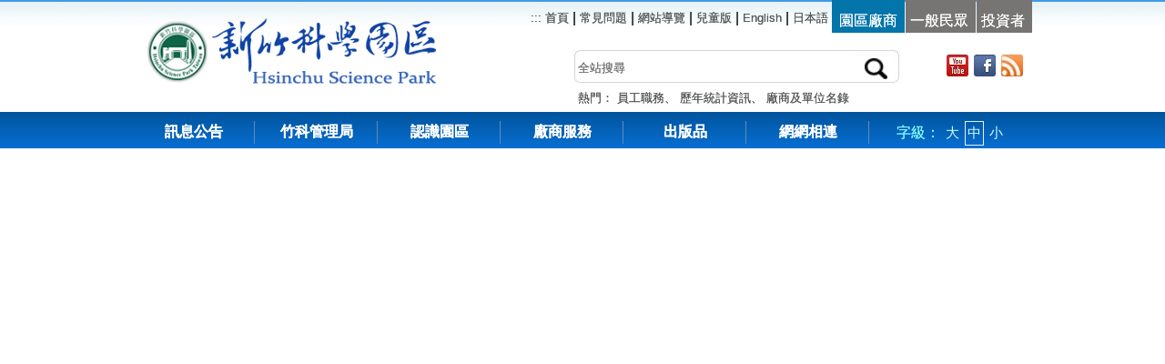

--- FILE ---
content_type: text/html; charset=utf-8
request_url: https://www.sipa.gov.tw/home.jsp?serno=201003030003&mserno=201003030003&menudata=ChineseMenu&contlink=content/other_20.jsp
body_size: 6290
content:










<!DOCTYPE html>
<html lang="zh-Hant">
<head>
<meta http-equiv="Content-Type" content="text/html; charset=utf-8">
<meta http-equiv="x-ua-compatible" content="IE=edge">
<meta name="viewport" content="width=device-width, initial-scale=1" />

<meta property="og:type" content="website" />
<meta itemprop="image"
	content="https://www.sipa.gov.tw/img/logo.jpg" />
<meta name="DC.Title" content="國家科學及技術委員會新竹科學園區管理局" />
<meta name="DC.Type" content="HTML" />
<meta name="DC.Format" content="text/html" />
<meta name="DC.Language" content="中文" />
<meta name="DC.Publisher" content="null" />
<meta name="DC.Identifier" content="339010000G" />
<meta name="DC.Relation" content="無" />
<meta name="Category.Cookie" content="null" />
<meta name="Category.Theme" content="null" />
<meta name="Category.Service" content="null" />
<meta name="Keywords" content="國家科學及技術委員會新竹科學園區管理局" />

<title>
	新竹科學園區-國家科學及技術委員會新竹科學園區管理局</title>

<link rel="stylesheet" type="text/css" media="screen,print"
	href="css/css_m.css" title="MediumText" />
<link rel="stylesheet" type="text/css" media="screen,print"
	href="css/css_s.css" title="SmallText" />
<link rel="stylesheet" type="text/css" media="screen,print"
	href="css/css_l.css" title="LargeText" />
<link href="css/page_sr.css" rel="stylesheet" type="text/css" />
<link href="css/style_srp.css" rel="stylesheet">


<script src="js/jquery-3.7.1.min.js"></script>
<script src="js/founction.js"></script>
</head>

<body>
<noscript>若您的瀏覽器無法支援script，並不會影響到網頁的閱讀</noscript>
	<a href="#content_con" id="gotocenter" title="跳到主要內容"  tabindex="1" class="sr-only sr-only-focusable" data-ajax="false" >跳到主要內容</a>
	
	




 <header id="top"> 
 <div class="container">
<h1 class="header_logo" ><a href="https://eip.nstc.gov.tw/default.aspx" target="_blank" title="新竹科學園區管理局logo_另開新視窗"  data-ajax="false" tabindex="2"><img src="images/logo1.png" alt="" class="logoimg1"></a>
<a href="index.jsp" title="國家科學及技術委員會新竹科學園區管理局" data-ajax="false" tabindex="3"><img src="images/logotype.png" alt="" class="logoimg2"></a><i style="display: none;">新竹科學園區管理局</i></h1>
 <div id="header_info">
<nav class="header-info03">
	<ul class="header-info-left">
	<li class="header-info-left01" id="U"><a href="#U" title="右上方功能區塊" accesskey="U" tabindex="4" data-ajax="false"><span>:::</span></a><a href="index.jsp"  data-ajax="false"  tabindex="5"> 首頁</a> | </li>
		<li class="header-info-left01"><a data-ajax="false" href="https://saturn.sipa.gov.tw/eCompanyPortal/program/search_faq.jsp" target="_blank" tabindex="6" title="常見問題(另開新視窗)">常見問題</a> | </li>
		<li class="header-info-left01"><a data-ajax="false" href="home.jsp?serno=201605110001&mserno=201605110001&menudata=ChineseMenu&contlink=pubprogram/sitemap.jsp"  tabindex="7">網站導覽</a> | </li>
		<li class="header-info-left01"><a data-ajax="false" href="https://web.sipa.gov.tw/SPACHWeb/index.jsp"  tabindex="8">兒童版</a> | </li>
		<li class="header-info-left01"><a data-ajax="false" href="https://web.sipa.gov.tw/english/"  tabindex="9">English</a> | </li>
		<li class="header-info-left01"><a data-ajax="false" href="https://web.sipa.gov.tw/jpWeb/index.do"  tabindex="10">日本語</a></li>
		<li class="header-info-rig-yes"><a data-ajax="false" href="index.jsp?cv=C"  tabindex="11">園區廠商</a></li><li data-ajax="false" class="header-info-rig-no"><a data-ajax="false" href="index.jsp?cv=P"  tabindex="12">一般民眾</a></li><li class="header-info-rig-no"><a data-ajax="false" href="index.jsp?cv=I"  tabindex="13">投資者</a></li>
		</ul>
</nav>
<div class="clear"></div>
<!--搜尋-->
<div id="header_info2">
 <div class="search_con" >
	<form name="form1" method="post" action="https://search.sipa.gov.tw/sipa/Index">
	<div class="search_frame">
		<label for="query" style="color:#fff;opacity:0;">搜尋:</label>
		<input name="search" type="text" class="c_search form-control"  placeholder="全站搜尋"  id="query" accesskey="S" tabindex="14" data-role="none" >
		<input name="keyword" type="hidden">
		<input name="orderBy" type="hidden" value="1" />
       <input name="orderType" type="hidden" value="1" />
 <input type="image" class="c_button"  data-role="none" id="searchbtn"  title="送出全文檢索關鍵字查詢"  alt="送出查詢"  tabindex="15" onclick="searchEncode(form1.search.value);" onkeypress="searchEncode(form1.search.value);" src="images/icon_search.png" >
</div>
</form>
<script>
                            $("#searchbtn").click(function () {
                                var myval = $("#query").val();
                                var chk = true;
                                if (myval == $("#queryh").attr('placeholder') || myval.trim() == '') {
                                    chk = false;
                                    alert("請輸入搜尋關鍵字，謝謝");
                                    $("#query").val('');
                                    $("#query").focus;
                                }
                                return chk;
                            });
                        </script>
                     
<div class="clear"></div>
<p>
熱門：
	<a href="#" onclick="searchEncode('員工職務');"  data-ajax="false" tabindex="19">員工職務</a>、
	<a href="#" onclick="searchEncode('歷年統計資訊');" data-ajax="false" tabindex="20">歷年統計資訊</a>、
	<a href="#" onclick="searchEncode('廠商及單位名錄');" data-ajax="false" tabindex="21">廠商及單位名錄</a>
	<!-- <span><a href="home.jsp?serno=201003180001&mserno=201003180001&menudata=ChineseMenu&contlink=ap/meta.jsp" class="b" data-ajax="false" tabindex="22">分類檢索</a></span> -->
</p>
</div>
<!--web2.0-->
<div class="web_link">
<ul><li><a data-ajax="false" href="https://www.youtube.com/user/sipa10310" title="YouTube(另開新視窗)" tabindex="16" target="_blank"><img src="images/icon1_youtube.jpg" width="24" height="25"  alt="連結YouTube"></a>
</li>
  <li><a data-ajax="false" href="https://www.facebook.com/hsipa/" target="_blank" title="Facebook(另開新視窗)" tabindex="17"><img src="images/icon1_fb.jpg" width="24" height="25" alt="Facebook(另開新視窗)"></a></li>
  <li><a data-ajax="false" href="home.jsp?serno=201001210010&mserno=201001210010&menudata=ChineseMenu&contlink=content/information_9.jsp"  title="Rss訂閱" tabindex="18"><img src="images/icon1_rss.jpg" width="24" height="25" alt="Rss訂閱"></a></li>
</ul>
</div>
 <div class="clear"></div>
</div></div>
</div>
 <!-- hmobile 右側選單 -->
      <div class="header_info_m" >
		<button class="mobile-menu-trigger" onclick="toggleMobileMenu()" style="border:solid 1px #000; padding:5px;">
		                  Language
		               </button>
		       <!-- <a class="ui-btn-right ui-btn ui-corner-all" href="#right-menu" style="border:solid 1px #000; padding:5px;">Language</a> -->
		     </div>

 <!-- menu選單 -->
<div id="stuck_container" class="stuck_container">
<div class="container">
<nav class="nav">
 

  <!--導航開始-->
    <ul data-type="navbar" class="sf-menu sy1_ul">
    <li class="sy1_li"><a class="sy1_tit"  data-ajax="false"  href="home.jsp?mserno=201001210001&serno=201001210002&menudata=ChineseMenu&contlink=ap/information_1.jsp" tabindex="23">訊息公告</a></li>
    <li class="sy1_li"><a class="sy1_tit"  data-ajax="false"  href="home.jsp?mserno=201001210023&serno=201001210023&menudata=ChineseMenu&contlink=include/menu02.jsp" tabindex="24">竹科管理局</a>
     <ul class="sy2_ul data_con3">
    <li><dl>
    <dt><div><ul>
    

			<li><span><a href="home.jsp?serno=201001210024&mserno=201001210023&menudata=ChineseMenu&contlink=content/about_1.jsp" data-ajax="false" class="menu2" target="_self"  tabindex="25">管理局簡介</a></span></li>

			<li><span><a href="home.jsp?serno=201001210025&mserno=201001210023&menudata=ChineseMenu&contlink=content/about_2.jsp" data-ajax="false" class="menu2" target="_self"  tabindex="25">認識局長</a></span></li>

			<li><span><a href="https://w3.sipa.gov.tw/DMS/web/index_show_dmspg.jsp" data-ajax="false" class="menu2" target="_blank"  tabindex="25">局長信箱</a></span></li>

			<li><span><a href="home.jsp?serno=201001210027&mserno=201001210023&menudata=ChineseMenu&contlink=content/about_4.jsp" data-ajax="false" class="menu2" target="_self"  tabindex="25">組織架構</a></span></li>

			<li><span><a href="home.jsp?serno=201001210028&mserno=201001210023&menudata=ChineseMenu&contlink=include/menu03.jsp" data-ajax="false" class="menu2" target="_self"  tabindex="25">業務職掌及分機</a></span></li>

			<li><span><a href="home.jsp?serno=201002050036&mserno=201001210023&menudata=ChineseMenu&contlink=content/about_340.jsp" data-ajax="false" class="menu2" target="_self"  tabindex="25">施政策略目標</a></span></li>

			<li><span><a href="home.jsp?serno=201001210029&mserno=201001210023&menudata=ChineseMenu&contlink=ap/plan.jsp" data-ajax="false" class="menu2" target="_self"  tabindex="25">施政計畫</a></span></li>

			<li><span><a href="home.jsp?serno=201001210030&mserno=201001210023&menudata=ChineseMenu&contlink=ap/result.jsp" data-ajax="false" class="menu2" target="_self"  tabindex="25">施政成果</a></span></li>

			<li><span><a href="https://www.sipa.gov.tw/uploaddowndoc?flag=doc&file=/pubdata/form/202401041438000.pdf" data-ajax="false" class="menu2" target="_blank"  tabindex="25">服務手冊</a></span></li>

			<li><span><a href="home.jsp?serno=201001210034&mserno=201001210023&menudata=ChineseMenu&contlink=include/menu03.jsp" data-ajax="false" class="menu2" target="_self"  tabindex="25">災害防救作業</a></span></li>

			<li><span><a href="https://pavo.sipa.gov.tw/sipaHP/Satisfaction/index.html" data-ajax="false" class="menu2" target="_blank"  tabindex="25">園區滿意度調查</a></span></li>

			<li><span><a href="home.jsp?serno=201001210033&mserno=201001210023&menudata=ChineseMenu&contlink=content/about_11.jsp" data-ajax="false" class="menu2" target="_self"  tabindex="25">樓層資訊</a></span></li>

			<li><span><a href="home.jsp?serno=201001210109&mserno=201001210023&menudata=ChineseMenu&contlink=ap/wq.jsp" data-ajax="false" class="menu2" target="_self"  tabindex="25">問卷調查</a></span></li>

			<li><span><a href="home.jsp?serno=201001210036&mserno=201001210023&menudata=ChineseMenu&contlink=content/about_15.jsp" data-ajax="false" class="menu2" target="_self"  tabindex="25">參訪諮詢</a></span></li>

			<li><span><a href="home.jsp?serno=201711010001&mserno=201001210023&menudata=ChineseMenu&contlink=content/20171101143913.jsp" data-ajax="false" class="menu2" target="_self"  tabindex="25">行政透明專區</a></span></li>

			<li><span><a href="https://www.sipa.gov.tw/ethics/" data-ajax="false" class="menu2" target="_blank"  tabindex="25">政風園地</a></span></li>

			<li><span><a href="https://web.sipa.gov.tw/police/" data-ajax="false" class="menu2" target="_blank"  tabindex="25">保警中隊</a></span></li>

			<li><span><a href="https://www.nehs.hc.edu.tw/" data-ajax="false" class="menu2" target="_blank"  tabindex="25">國立新竹科學園區實驗高級中等學校</a></span></li>

			<li><span><a href="https://web.sipa.gov.tw/file/" data-ajax="false" class="menu2" target="_blank"  tabindex="25">檔案應用專區</a></span></li>

			<li><span><a href="https://data.gov.tw/datasets/search?p=1&size=10&s=_score_desc&rat=36089" data-ajax="false" class="menu2" target="_blank"  tabindex="25">政府資料開放集</a></span></li>


</ul></div> <!-- <div class="clearit"></div> -->
</dt><dd></dd></dl></li></ul>
    </li> 
    <li class="sy1_li"><a class="sy1_tit"  data-ajax="false" href="home.jsp?mserno=201001210037&serno=201001210037&menudata=ChineseMenu&contlink=include/menu02.jsp" tabindex="26">認識園區</a>
      <ul class="sy2_ul data_con3">
    <li><dl>
    <dt><div><ul>

			<li><span><a href="home.jsp?serno=201001210038&mserno=201001210037&menudata=ChineseMenu&contlink=content/introduction_1.jsp"  data-ajax="false" class="menu2" target="_self"  tabindex="27">竹科介紹</a></span></li>

			<li><span><a href="home.jsp?serno=201001210039&mserno=201001210037&menudata=ChineseMenu&contlink=include/menu03.jsp"  data-ajax="false" class="menu2" target="_self"  tabindex="27">新竹科學園區</a></span></li>

			<li><span><a href="home.jsp?serno=201001210040&mserno=201001210037&menudata=ChineseMenu&contlink=include/menu03.jsp"  data-ajax="false" class="menu2" target="_self"  tabindex="27">竹南科學園區</a></span></li>

			<li><span><a href="home.jsp?serno=201001210041&mserno=201001210037&menudata=ChineseMenu&contlink=include/menu03.jsp"  data-ajax="false" class="menu2" target="_self"  tabindex="27">龍潭科學園區</a></span></li>

			<li><span><a href="home.jsp?serno=201001210042&mserno=201001210037&menudata=ChineseMenu&contlink=include/menu03.jsp"  data-ajax="false" class="menu2" target="_self"  tabindex="27">銅鑼科學園區</a></span></li>

			<li><span><a href="home.jsp?serno=201001210043&mserno=201001210037&menudata=ChineseMenu&contlink=include/menu03.jsp"  data-ajax="false" class="menu2" target="_self"  tabindex="27">宜蘭科學園區</a></span></li>

			<li><span><a href="home.jsp?serno=201601210001&mserno=201001210037&menudata=ChineseMenu&contlink=include/menu03.jsp"  data-ajax="false" class="menu2" target="_self"  tabindex="27">新竹生物醫學園區</a></span></li>

			<li><span><a href="home.jsp?serno=201001210018&mserno=201001210037&menudata=ChineseMenu&contlink=ap/manufacturers_1.jsp"  data-ajax="false" class="menu2" target="_self"  tabindex="27">廠商及單位名錄</a></span></li>

			<li><span><a href="https://saturn.sipa.gov.tw/SIPA2RECRUIT/scripts/jsp/web/job_query.jsp"  data-ajax="false" class="menu2" target="_blank"  tabindex="27">廠商徵才</a></span></li>

			<li><span><a href="https://www.asip.org.tw/"  data-ajax="false" class="menu2" target="_blank"  tabindex="27">同業公會</a></span></li>

			<li><span><a href="home.jsp?serno=201001210045&mserno=201001210037&menudata=ChineseMenu&contlink=include/menu03.jsp"  data-ajax="false" class="menu2" target="_self"  tabindex="27">竹科交通</a></span></li>

			<li><span><a href="https://pavo.sipa.gov.tw/sipaHP/art/index.html"  data-ajax="false" class="menu2" target="_blank"  tabindex="27">公共藝術</a></span></li>



</ul></div> <!-- <div class="clearit"></div> -->
</dt><dd></dd></dl></li></ul>
     
    </li>
    
    <li class="sy1_li"><a class="sy1_tit"  data-ajax="false" href="home.jsp?mserno=201604180001&serno=201604180001&menudata=ChineseMenu&contlink=include/menu02.jsp" tabindex="28">廠商服務</a>
      <ul class="sy2_ul">
       <li class="nav2_tese_img"> 
         <dl>


								<dt>
								
									<div class="nav2_tese01"><a href="home.jsp?serno=201001210015&mserno=201604180001&menudata=ChineseMenu&contlink=content/20160523100044.jsp" class="menu2" target="_self" data-ajax="false"  tabindex="29">廠商服務e網通</a></div>
								
								
									<div class="nav2_tese01"><a href="home.jsp?serno=201001210112&mserno=201604180001&menudata=ChineseMenu&contlink=ap/law.jsp" class="menu2" target="_self" data-ajax="false"  tabindex="29">相關法規</a></div>
								
								
									<div class="nav2_tese01"><a href="home.jsp?serno=201001210016&mserno=201604180001&menudata=ChineseMenu&contlink=ap/download.jsp" class="menu2" target="_self" data-ajax="false"  tabindex="29">下載專區</a></div>
								
								</dt>
								
								
								<dt>
									<div><ul>
										<li class="nav2_tese01" style="list-style-type: none;margin-left: 0px;"><a href="home.jsp?serno=201001210054&mserno=201604180001&menudata=ChineseMenu&contlink=include/menu03.jsp" class="menu2" target="_self" data-ajax="false"  tabindex="30">研發及人培</a></li>

										<li><span><a href="home.jsp?serno=201001210054&mserno=201604180001&menudata=ChineseMenu&contlink=ap/unitlaw.jsp&serno3=201003020005" class="menu2" target="_self" data-ajax="false"  tabindex="30">相關法規</a></span></li>

										<li><span><a href="home.jsp?serno=201001210055&mserno=201001210054&menudata=ChineseMenu&contlink=include/menu04.jsp" class="menu2" target="_self" data-ajax="false"  tabindex="30">創新研發</a></span></li>

										<li><span><a href="home.jsp?serno=201001210056&mserno=201001210054&menudata=ChineseMenu&contlink=include/menu04.jsp" class="menu2" target="_self" data-ajax="false"  tabindex="30">人才培訓</a></span></li>

										<li><span><a href="home.jsp?serno=201001210054&mserno=201604180001&menudata=ChineseMenu&contlink=ap/unitdownload.jsp&serno3=201003160001" class="menu2" target="_self" data-ajax="false"  tabindex="30">表單下載</a></span></li>

									</ul></div>
								</dt>
								
								<dt>
									<div><ul>
										<li class="nav2_tese01" style="list-style-type: none;margin-left: 0px;"><a href="home.jsp?serno=201001210057&mserno=201604180001&menudata=ChineseMenu&contlink=include/menu03.jsp" class="menu2" target="_self" data-ajax="false"  tabindex="30">投資服務</a></li>

										<li><span><a href="home.jsp?serno=201001210057&mserno=201604180001&menudata=ChineseMenu&contlink=ap/unitlaw.jsp&serno3=201003140005" class="menu2" target="_self" data-ajax="false"  tabindex="30">相關法規</a></span></li>

										<li><span><a href="home.jsp?serno=201001210059&mserno=201001210057&menudata=ChineseMenu&contlink=include/menu04.jsp" class="menu2" target="_self" data-ajax="false"  tabindex="30">投資服務</a></span></li>

										<li><span><a href="home.jsp?serno=201001210057&mserno=201604180001&menudata=ChineseMenu&contlink=ap/unitdownload.jsp&serno3=201003160002" class="menu2" target="_self" data-ajax="false"  tabindex="30">表單下載</a></span></li>

									</ul></div>
								</dt>
								
								<dt>
									<div><ul>
										<li class="nav2_tese01" style="list-style-type: none;margin-left: 0px;"><a href="home.jsp?serno=201001210063&mserno=201604180001&menudata=ChineseMenu&contlink=include/menu03.jsp" class="menu2" target="_self" data-ajax="false"  tabindex="30">勞安環保</a></li>

										<li><span><a href="home.jsp?serno=201001210063&mserno=201604180001&menudata=ChineseMenu&contlink=ap/unitlaw.jsp&serno3=201003140006" class="menu2" target="_self" data-ajax="false"  tabindex="30">相關法規</a></span></li>

										<li><span><a href="home.jsp?serno=201001210064&mserno=201001210063&menudata=ChineseMenu&contlink=include/menu04.jsp" class="menu2" target="_self" data-ajax="false"  tabindex="30">勞工行政</a></span></li>

										<li><span><a href="https://saturn.sipa.gov.tw/OSH/index.do" class="menu2" target="_blank" data-ajax="false"  tabindex="30">勞動檢查</a></span></li>

										<li><span><a href="home.jsp?serno=201001210063&mserno=201604180001&menudata=ChineseMenu&contlink=content/20160517142400.jsp&serno3=201001210066" class="menu2" target="_self" data-ajax="false"  tabindex="30">環境保護</a></span></li>

										<li><span><a href="https://announcement.mol.gov.tw/" class="menu2" target="_blank" data-ajax="false"  tabindex="30">違反勞動法令公布專區</a></span></li>

										<li><span><a href="HTTPS://SATURN.sipa.gov.tw/eCompanyPortal/program/popFlowInfo.jsp?sopID=06.19" class="menu2" target="_blank" data-ajax="false"  tabindex="30">國防緩召申請</a></span></li>

										<li><span><a href="home.jsp?serno=201001210063&mserno=201604180001&menudata=ChineseMenu&contlink=content/20220316173515.jsp&serno3=201205110001" class="menu2" target="_self" data-ajax="false"  tabindex="30">園區托兒資訊</a></span></li>

										<li><span><a href="home.jsp?serno=201001210063&mserno=201604180001&menudata=ChineseMenu&contlink=ap/unitdownload.jsp&serno3=201003160003" class="menu2" target="_self" data-ajax="false"  tabindex="30">表單下載</a></span></li>

									</ul></div>
								</dt>
								
								<dt>
									<div><ul>
										<li class="nav2_tese01" style="list-style-type: none;margin-left: 0px;"><a href="home.jsp?serno=201001210068&mserno=201604180001&menudata=ChineseMenu&contlink=include/menu03.jsp" class="menu2" target="_self" data-ajax="false"  tabindex="30">工商服務</a></li>

										<li><span><a href="home.jsp?serno=201001210068&mserno=201604180001&menudata=ChineseMenu&contlink=ap/unitlaw.jsp&serno3=201003140007" class="menu2" target="_self" data-ajax="false"  tabindex="30">相關法規</a></span></li>

										<li><span><a href="home.jsp?serno=201001210068&mserno=201604180001&menudata=ChineseMenu&contlink=content/20160517153533.jsp&serno3=201001210069" class="menu2" target="_self" data-ajax="false"  tabindex="30">公司登記</a></span></li>

										<li><span><a href="home.jsp?serno=201001210070&mserno=201001210068&menudata=ChineseMenu&contlink=include/menu04.jsp" class="menu2" target="_self" data-ajax="false"  tabindex="30">工廠登記</a></span></li>

										<li><span><a href="home.jsp?serno=201001210072&mserno=201001210068&menudata=ChineseMenu&contlink=include/menu04.jsp" class="menu2" target="_self" data-ajax="false"  tabindex="30">動產擔保登記</a></span></li>

										<li><span><a href="HTTPS://SATURN.sipa.gov.tw/eCompanyPortal/program/popFlowInfo.jsp?sopID=34.02" class="menu2" target="_blank" data-ajax="false"  tabindex="30">決算書表查核</a></span></li>

										<li><span><a href="HTTPS://SATURN.sipa.gov.tw/eCompanyPortal/program/popFlowInfo.jsp?sopID=17.01" class="menu2" target="_blank" data-ajax="false"  tabindex="30">外籍人員聘僱</a></span></li>

										<li><span><a href="HTTPS://SATURN.sipa.gov.tw/eCompanyPortal/program/popFlowInfo.jsp?sopID=18.01" class="menu2" target="_blank" data-ajax="false"  tabindex="30">廠商人力申報</a></span></li>

										<li><span><a href="home.jsp?serno=201001210076&mserno=201001210068&menudata=ChineseMenu&contlink=include/menu04.jsp" class="menu2" target="_self" data-ajax="false"  tabindex="30">民防教育  </a></span></li>

										<li><span><a href="https://saturn.sipa.gov.tw/eCompanyPortal/program/popFlowInfo.jsp?sopID=03.5" class="menu2" target="_blank" data-ajax="false"  tabindex="30">遙控無人機飛航申請</a></span></li>

										<li><span><a href="home.jsp?serno=201001210068&mserno=201604180001&menudata=ChineseMenu&contlink=content/20160517170437.jsp&serno3=201003300025" class="menu2" target="_self" data-ajax="false"  tabindex="30">進出口通關</a></span></li>

										<li><span><a href="home.jsp?serno=201001210068&mserno=201604180001&menudata=ChineseMenu&contlink=content/20160518101651.jsp&serno3=201001210060" class="menu2" target="_self" data-ajax="false"  tabindex="30">保稅作業</a></span></li>

										<li><span><a href="home.jsp?serno=201001210061&mserno=201001210068&menudata=ChineseMenu&contlink=include/menu04.jsp" class="menu2" target="_self" data-ajax="false"  tabindex="30">管理費</a></span></li>

										<li><span><a href="https://epark.nstc.gov.tw/S01/undertaker" class="menu2" target="_blank" data-ajax="false"  tabindex="30">服務窗口（外貿/保稅/管理費）</a></span></li>

										<li><span><a href="home.jsp?serno=201001210068&mserno=201604180001&menudata=ChineseMenu&contlink=ap/unitdownload.jsp&serno3=201003160004" class="menu2" target="_self" data-ajax="false"  tabindex="30">表單下載</a></span></li>

									</ul></div>
								</dt>
								
								<dt>
									<div><ul>
										<li class="nav2_tese01" style="list-style-type: none;margin-left: 0px;"><a href="home.jsp?serno=201001210077&mserno=201604180001&menudata=ChineseMenu&contlink=include/menu03.jsp" class="menu2" target="_self" data-ajax="false"  tabindex="30">水電及交通公設</a></li>

										<li><span><a href="home.jsp?serno=201001210077&mserno=201604180001&menudata=ChineseMenu&contlink=ap/unitlaw.jsp&serno3=201003140008" class="menu2" target="_self" data-ajax="false"  tabindex="30">相關法規</a></span></li>

										<li><span><a href="home.jsp?serno=201102220001&mserno=201001210077&menudata=ChineseMenu&contlink=include/menu04.jsp" class="menu2" target="_self" data-ajax="false"  tabindex="30">園區開挖工程一覽表 </a></span></li>

										<li><span><a href="https://w3.sipa.gov.tw/emms2/addCase.do" class="menu2" target="_blank" data-ajax="false"  tabindex="30"> 園區維修案件申請</a></span></li>

										<li><span><a href="home.jsp?serno=201001210079&mserno=201001210077&menudata=ChineseMenu&contlink=include/menu04.jsp" class="menu2" target="_self" data-ajax="false"  tabindex="30">公共設施及建築物維護</a></span></li>

										<li><span><a href="home.jsp?serno=201001210080&mserno=201001210077&menudata=ChineseMenu&contlink=include/menu04.jsp" class="menu2" target="_self" data-ajax="false"  tabindex="30">用水用電審核及登記</a></span></li>

										<li><span><a href="home.jsp?serno=201001210077&mserno=201604180001&menudata=ChineseMenu&contlink=ap/facilities_5.jsp&serno3=201007130001" class="menu2" target="_self" data-ajax="false"  tabindex="30">工程採購公告資訊</a></span></li>

										<li><span><a href="home.jsp?serno=201302190001&mserno=201001210077&menudata=ChineseMenu&contlink=include/menu04.jsp" class="menu2" target="_self" data-ajax="false"  tabindex="30">臨時占用道路及挖掘業務</a></span></li>

										<li><span><a href="home.jsp?serno=201001210077&mserno=201604180001&menudata=ChineseMenu&contlink=ap/unitdownload.jsp&serno3=201003160005" class="menu2" target="_self" data-ajax="false"  tabindex="30">表單下載</a></span></li>

									</ul></div>
								</dt>
								
								<dt>
									<div><ul>
										<li class="nav2_tese01" style="list-style-type: none;margin-left: 0px;"><a href="home.jsp?serno=201001210083&mserno=201604180001&menudata=ChineseMenu&contlink=include/menu03.jsp" class="menu2" target="_self" data-ajax="false"  tabindex="30">租賃及建管</a></li>

										<li><span><a href="home.jsp?serno=201001210083&mserno=201604180001&menudata=ChineseMenu&contlink=ap/unitlaw.jsp&serno3=201003140009" class="menu2" target="_self" data-ajax="false"  tabindex="30">相關法規</a></span></li>

										<li><span><a href="home.jsp?serno=201001210085&mserno=201001210083&menudata=ChineseMenu&contlink=include/menu04.jsp" class="menu2" target="_self" data-ajax="false"  tabindex="30">申請土地廠房</a></span></li>

										<li><span><a href="home.jsp?serno=201001210086&mserno=201001210083&menudata=ChineseMenu&contlink=include/menu04.jsp" class="menu2" target="_self" data-ajax="false"  tabindex="30">申請宿舍</a></span></li>

										<li><span><a href="home.jsp?serno=201001210087&mserno=201001210083&menudata=ChineseMenu&contlink=include/menu04.jsp" class="menu2" target="_self" data-ajax="false"  tabindex="30">申請建造、執照</a></span></li>

										<li><span><a href="home.jsp?serno=201001210088&mserno=201001210083&menudata=ChineseMenu&contlink=include/menu04.jsp" class="menu2" target="_self" data-ajax="false"  tabindex="30">景觀植栽審查</a></span></li>

										<li><span><a href="home.jsp?serno=201405090001&mserno=201001210083&menudata=ChineseMenu&contlink=include/menu04.jsp" class="menu2" target="_self" data-ajax="false"  tabindex="30">建築物無障礙專區</a></span></li>

										<li><span><a href="home.jsp?serno=201001210083&mserno=201604180001&menudata=ChineseMenu&contlink=content/20160530164135.jsp&serno3=201605300002" class="menu2" target="_self" data-ajax="false"  tabindex="30">園區綠美化暨環境維護競賽</a></span></li>

										<li><span><a href="https://www.sipa.gov.tw/uploaddowndoc?flag=doc&file=/pubdata/form/202002150944110.pdf" class="menu2" target="_blank" data-ajax="false"  tabindex="30">服務窗口</a></span></li>

										<li><span><a href="home.jsp?serno=201001210083&mserno=201604180001&menudata=ChineseMenu&contlink=ap/unitdownload.jsp&serno3=201003160006" class="menu2" target="_self" data-ajax="false"  tabindex="30">表單下載</a></span></li>

									</ul></div>
								</dt>

<dd></dd>
							</dl>
         </li>
           <!-- <div class="clearit"></div> -->
          </ul>
    </li>
    
    
    <li class="sy1_li"><a class="sy1_tit" href="home.jsp?mserno=201001210113&serno=201001210113&menudata=ChineseMenu&contlink=include/menu02.jsp" data-ajax="false" tabindex="32">出版品</a>
      <ul class="sy2_ul data_con3">
    <li><dl>
    <dt><div><ul>

			<li><span><a href="home.jsp?serno=201006180001&mserno=201001210113&menudata=ChineseMenu&contlink=ap/static.jsp" class="menu2" target="_self"  tabindex="33">統計資訊</a></span></li>

			<li><span><a href="home.jsp?serno=201001210117&mserno=201001210113&menudata=ChineseMenu&contlink=include/menu03.jsp" class="menu2" target="_self"  tabindex="33">年報 </a></span></li>

			<li><span><a href="https://w3.sipa.gov.tw/SPANEWS/newsletter/index.htm" class="menu2" target="_blank"  tabindex="33">園區簡訊</a></span></li>

			<li><span><a href="https://www.youtube.com/user/sipa10310" class="menu2" target="_blank"  tabindex="33">影音多媒體</a></span></li>

			<li><span><a href="https://saturn.sipa.gov.tw/ePaper/index.do" class="menu2" target="_blank"  tabindex="33">訂閱竹科電子報</a></span></li>

          </ul></div> <!-- <div class="clearit"></div> -->
</dt><dd></dd></dl></li></ul>
    </li>
    <li class="sy1_li"><a class="sy1_tit" href="home.jsp?mserno=201604190004&serno=201604190004&menudata=ChineseMenu&contlink=include/menu02.jsp" data-ajax="false" tabindex="34" >網網相連</a>
     <ul class="sy2_ul data_con3">
    <li><dl>
    <dt><div><ul>

			<li><span><a href="home.jsp?serno=201001210120&mserno=201604190004&menudata=ChineseMenu&contlink=ap/link.jsp" class="menu2" target="_self"  tabindex="35">相關資源</a></span></li>

			<li><span><a href="home.jsp?serno=201001280001&mserno=201604190004&menudata=ChineseMenu&contlink=ap/cbanner.jsp" class="menu2" target="_self"  tabindex="35">主題服務專區</a></span></li>

			<li><span><a href="https://web.sipa.gov.tw/CSRWeb/index.do" class="menu2" target="_blank"  tabindex="35">ESG專區</a></span></li>

        </ul></div> <!-- <div class="clearit"></div> -->
</dt><dd></dd></dl></li></ul>

    </li>
     <li class="sy3_ul"> <a id="6" class="sy1_tit" href="https://saturn.sipa.gov.tw/eCompanyPortal/program/search_faq.jsp" >常見問題</a></li>
     <li class="sy3_ul"> <a id="7" class="sy1_tit" href="https://search.sipa.gov.tw/sipa/Index">全站搜尋</a></li> 
              </ul>
</style>
      <div class="sy1_li2">字級：
    <button type="button" title="字型大" onclick="changeStyle('LargeText');" onkeypress="return changeStyle('LargeText', event);" id="fsl"  class="font_change" tabindex="36">大</button>
    <button type="button" title="字型中" onclick="changeStyle('MediumText');" onkeypress="return changeStyle('MediumText', event);" id="fsm"  class="font_change1" tabindex="37">中</button>
    <button type="button" title="字型小" onclick="changeStyle('SmallText');" onkeypress="return changeStyle('SmallText', event);" id="fss"  class="font_change" tabindex="38">小</button>

<noscript>本Script功能提供瀏覽字級大小的變更，若您的瀏覽器不支援此項功能，也不影響你閱讀本網站資訊。</noscript>

<script>
let fsl = document.querySelector("#fsl");let fsm = document.querySelector("#fsm");let fss = document.querySelector("#fss");
fsl.addEventListener("click",function () {
fsl.classList.add("dd1");fsm.classList.add("font_change");fsm.classList.remove("dd1");fsm.classList.remove("font_change1");fss.classList.remove("dd1");},false);
fsm.addEventListener("click",function () {fsm.classList.add("dd1");fsl.classList.remove("dd1");fss.classList.remove("dd1"); },false);
fss.addEventListener("click",function () {fsl.classList.remove("dd1");fsm.classList.remove("dd1");fsm.classList.remove("font_change1");fsm.classList.add("font_change");fss.classList.add("dd1");},false);

function changeStyle(name, ev) {
    	 ev = ev || window.event;
    	 if (ev && ev.keyCode == 9) return true;
         setActiveStyleSheet(name, 1);
         fontline('wstyle');
         return false
    }
</script>

    </div>
</nav>

</div>
</div> </header> 
 <!--這是從右側展開的內容-->
 <div id="custom-mobile-menu" class="custom-mobile-menu header_info_m">
         <div class="mobile-menu-overlay" onclick="closeMobileMenu()"></div>
         <div class="mobile-menu-content">
             <div class="mobile-menu-header">
                 <h3>Language</h3>
                 <button class="mobile-menu-close" onclick="closeMobileMenu()">&times;</button>
             </div>
             <ul class="mobile-menu-list">
                 <li><a href="https://web.sipa.gov.tw/SPACHWeb/index.jsp" target="_blank">兒童網站</a></li>
                 <li><a href="https://web.sipa.gov.tw/english/" target="_blank">English</a></li>
                 <li><a href="https://web.sipa.gov.tw/jpWeb/index.do" target="_blank">日本語</a></li>
             </ul>
         </div>
     </div>

	

	<!--//主要內容區//-->
	<div id="outer_wrapper">
		<div id="content">
			
			
			
				
				
			

--- FILE ---
content_type: text/css
request_url: https://www.sipa.gov.tw/css/css_s.css
body_size: 967
content:
@charset "utf-8";
/* CSS Document */
.main_title80 {
	font-size: 80%
}

.newa41 {
	color: #030303;
	text-decoration: none;
	line-height: 150%;
	font-size: 0.9375em;
}

.newa41 a {
	color: #030303;
	text-decoration: none;
	line-height: 150%;
	font-size: 0.9375em;
}

.newa41 a:hover {
	text-decoration: none;
}

.more a {
	font-size: 0.875em;
	font-weight: bold;
	color: #fff;
	text-decoration: none !important;
	text-align: center;
	border-radius: 4px;
	margin-top: 5px;
	margin-right: 20px;
	width: 50px;
	background-color: #2d85af;
	height: 20px;
	float: right;
	padding-top: 0px;
	padding-right: 3px;
	padding-bottom: 3px;
	padding-left: 3px;
}

.more a:hover {
	color: #fff;
	text-decoration: none !important;
	background-color: #0ce5ff;
}
.aa1 {text-decoration: none;line-height: 150%;font-size: 0.875em;}
.a1 {
	font-size: 80%;
	font-weight: normal;
	color: #000000;
	text-decoration: none;
	letter-spacing: 0.1em;
}

.z1 {
	font-size: 80%;
	font-weight: bold;
	color: #CC0000;
	text-decoration: none;
}

.a31 {
	font-size: 0.9375em;
	font-weight: normal;
	color: #003366;
	text-decoration: none;
	line-height: 120%;
}

.a31 a {
	font-size: 0.9375em;
	font-weight: normal;
	text-decoration: none;
}
a.a31 {
	font-size: 0.9375em;
	font-weight: normal;
	text-decoration: none;
	line-height: 120%;
}
a.a31:hover {
	color: #CC0000;
	text-decoration: underline;
}

.a31b {
	font-size: 0.9375em;
	font-weight: normal;
	color: #003366;
	text-decoration: none;
	line-height: 180%;
	letter-spacing: 0.1em;
}
.a31b a {
	font-size: 0.9375em;
	letter-spacing: 0.1em;
	color: #003366;
	text-decoration: none;
	display: block;
	}

.a31b a:hover {
	color: #CC0033;
	background:#f2f2f2;
}
.a31b span{margin-left: 5px;}
.a41 {
	font-size: 0.9375em ;
	font-weight: normal;
	text-decoration: none;
	line-height: 150%;
}

a.a41:hover {
	color: #CC0000;
	text-decoration: underline;
}

.a41red {
	font-size: 0.875em;
	font-weight: normal;
	color: #FF0000;
	text-decoration: none;
	line-height: 150%;
}

.a41rede {
	font-size: 80%;
	font-weight: normal;
	color: #FF0000;
	text-decoration: line-through;
	line-height: 120%;
}

.a41de {
	font-size: 0.875em;
	font-weight: normal;
	color: #333333;
	text-decoration: line-through;
	line-height: 120%;
}

.a4b {
	font-size: 0.875em;
	font-weight: bold;
	color: #21389e;
	text-decoration: none;
	line-height: 120%;
}

.a5 {
	font-size: 80%;
	font-weight: bold;
	color: #FFFFFF;
	text-decoration: none;
}

.a51 {
	font-size: 80%;
	font-weight: normal;
	color: #333333;
	text-decoration: none;
	line-height:150%;
}

.a51 a {
	font-size: 80%;
	font-weight: normal;
	color: #033eff;
	text-decoration: none;
	line-height: 150%;
}

a.a51:hover {
	color: #CC0000;
	text-decoration: none;
}

.a61,.a61 a {
	font-size: 0.9375em;
	font-weight: normal;
	color: #5a5a5a;
	text-decoration: none;
	line-height: 150%;
}
.title_list  {
	color: #666;
	font-size: 0.875em;
	line-height:150%;

}
.title_list a {
	font-size: 0.875em;
	color: #666;
	text-decoration: none;
}

.title_list a:hover {
	text-decoration: none;
	color: #63C;
}


/*------------------------------------------------------------------------------------------------------------------*/

.data {
	font-size: 0.8125em ;
	font-weight: bold;
	color: #ffffff;
	text-decoration: none;
	letter-spacing: 0.1em;
	line-height: 120%;
}

.menu01 {
	font-size: 0.875em;
	font-weight: normal;
	color: #FFFFFF;
	text-decoration: none;
	line-height: 120%;
}

.data2 {
	font-size: 0.875em;
	font-weight: normal;
	color: #000000;
	text-decoration: none;
	line-height: 120%;
}

.data3 {
	font-size: 0.8125em;
	font-weight: normal;
	color: #cf0000;
	text-decoration: none;
	letter-spacing: 0.1em;
	line-height: 120%;
}

.newstd {
	font-size:0.875em;
	line-height: 150%;
	font-weight: normal;
	color: #000000;
	text-decoration: none;
	height: 26px;
	width: 528px;
	text-indent: 20px;
	text-align: left;
}

a.newstd:hover {
	color: #CC0000;
}

.news_1 {
	font-size:0.875em;
	line-height: 120%;
	font-weight: bold;
	color: #000000;
	text-decoration: none;
}

.news_2 {
	font-size: 0.9375em;
	line-height: 120%;
	font-weight: normal;
	color: #333333;
	text-decoration: none;
}

.news_2 a,a.news_2:link {
	font-size: 0.9375em;
	line-height: 150%;
	font-weight: normal;
	color: #1e3eb4;
	text-decoration: underline; 
}
.news_2 a:hover,a.news_2:hover {
	color: #CC0000;
	text-decoration: none; 
}
.foot {
	font-size: 0.8125em;
	font-weight: normal;
	color: #FFFFFF;
	text-decoration: none;
	line-height: 120%;
	letter-spacing: 0.1em;
}

.data4 {
	font-size: 0.8125em;
	font-weight: normal;
	color: #00325F;
	text-decoration: none;
	letter-spacing: 0.1em;
	line-height: 120%;
}

.root {
	font-size: 0.875em;
	font-weight: normal;
	color: #000000;
	text-decoration: none;
}

.toptitle {
	font-size: 1em;
	font-weight: bold;
	color: #07426A;
	text-decoration: none;
	letter-spacing: 0.15em;
}

.toptitle2 {
	font-size: 1.25em;
	font-weight: bold;
	color: #FF0000;
	text-decoration: none;
	letter-spacing: 0.1em;
	line-height: 150%;
}

.toptitle3 {
	font-size: 1.25em;
	font-weight: bold;
	color: #07426A;
	text-decoration: none;
	letter-spacing: 0.1em;
	line-height: 180%;
}

.deta0 {
	font-size: 0.875em;
	line-height: 120%;
	font-weight: normal;
	color: #000000;
	text-decoration: none;
}

.input {
	font-size: 0.8125em ;
	font-weight: normal;
	color: #003366;
	text-decoration: none;
	height: 20px;
	width: 30px;
}

--- FILE ---
content_type: text/css
request_url: https://www.sipa.gov.tw/css/reset.css
body_size: 1008
content:

/*-----------*/
.has-feedback label.sr-only ~ .form-control-feedback {top: 0;}

.sr-only {
  position: absolute;
  width: 1px;
  height: 1px;
  margin: -1px;
  padding: 0;
  overflow: hidden;
  clip: rect(0, 0, 0, 0);
  border: 0;
}
.sr-only-focusable:active,
.sr-only-focusable:focus {
  position: static;
  width: auto;
  height: auto;
  margin: 0;
  overflow: visible;
  clip: auto;
}
body,div,dl,dt,dd,ul,ol,li,h1,h2,h3,h4,h5,h6,pre,form,fieldset,input,p,blockquote,th,td {
	margin:0;
	padding:0;
	font-family: "�L�n������";
	color: #323232;
  text-shadow:0px 0px 0px;
}
fieldset,img {
   border:0;
}
ol,ul {
	list-style-type: none;
}
address,caption,cite,code,dfn,em,strong,th,var {
	font-style: normal;
}

/* Remove the link outline */
a {
  outline:none;	/* For FF */
} 
:focus {
  -moz-outline-style: none;
} /* For Firefox */ 	


html body div.clear, html body span.clear
{
     background: none;
     border: 0;
     clear: both;
     display: block;
     float: none;
     font-size: 0;
     margin: 0;
     padding: 0;
     overflow: hidden;
     visibility: hidden;
     width: 0;
     height: 0;
}
.input-label {display: none;}
label {cursor: default;}
#gotop {
  width: 40px;
  height: 40px;
  font-size: 2rem;
  line-height: 30px;
  color: #fff;
  background: #888;
  position: fixed;
  right: 10px;
  bottom: 10px;
  display: none;
  overflow: hidden;
  text-align: center;
  text-decoration: none;
  opacity: 0.7;
  filter:alpha(opacity=70); 
  -moz-opacity:0.7;
  color: #FAFCFD;
  cursor: pointer;
  z-index: 1000;
  border-radius: 5px;
}
html, body, div, span, applet, object, iframe, 
h1, h2, h3, h4, h5, h6, p, blockquote, pre, 
a, abbr, acronym, address, big, cite, code, 
del, dfn, em, font, img, ins, kbd, q, s, samp, 
small, strike, strong, sub, sup, tt, var, 
b, u, i, center, 
dl, dt, dd, ol, ul, li, 
fieldset, form, label, legend, 
table, caption, tbody, tfoot, thead, tr, th, td { 
    margin: 0; 
    padding: 0; 
   border: 0; 
    outline: 0; 
    font-size: 100%; 
 
} 


--- FILE ---
content_type: text/css
request_url: https://www.sipa.gov.tw/css/navtest.css
body_size: 1219
content:
@charset "utf-8";.nav {
    height: 30px;
    position: relative;
    z-index: 1000;
    width: 990px;
    margin: 10px auto 0;
    border: 0px solid #000;
}

.nav .tc {
    display: none
}

.navli12 {
    display: none!important
}

.sy1_ul {
    font-size: 1rem;
    line-height: 24px;
    position: relative;
    z-index: 1111;
    border: 0px solid #000;
}

.sy1_li {
    width: 135px;
    float: left;
    display: inline;
    height: 25px;
    background-image: url(../images/menu_line.png);
    background-repeat: no-repeat;
    background-position: right;
}

.sy1_li2 {
    width: 150px;
    float: right;
    display: inline;
    height: 25px;
    color: #80f5ff;
    text-align:left;
    border: 0px solid #000;
}

.sy1_ul li a:hover {
    color: #333
}

.sy1_ul li.sy1_li .sy1_tit {
    display: block;
    text-align: center
}

.sy1_ul .sy1_li .sy2_li_h {
    border-left: solid 1px #014c6c;
    border-top: solid 1px #014c6c;
    border-bottom: solid 1px #014c6c!important;
    display: block;
    z-index: 2000
}

.sy1_ul .sy1_li .sy2_li_h a {
    color: #333!important
}

.sy1_ul .sy1_li .sy2_li_h a:hover {
    color: #ec9205!important
}

.sy1_li_bg {
    height: 30px!important;
    display: block;
    text-align: center
}

.sy1_ul li a.sy1_tit {
    color: #FFF;
    text-decoration: none;
    font-weight: 700
}

.sy1_li_bg a.sy1_tit {
    color: #ffea00!important;
    text-decoration: none;
    font-weight: 700;
    background-image: url(../images/menu_line.png);
    background-repeat: no-repeat;
    background-position: right
}

.sy1_li_bg a.sy1_tit:hover {
    color: #ffea00!important;
    text-decoration: none
}

.sy1_ul li a.sy2_tit {
    color: #333
}

.sy1_ul li a.sy1_tit:hover {
    color: #ffea00!important
}

.sy2_ul {
    position: absolute;
    left: 0;
    top: 30px;
    z-index: 1112;
    display: none;
    border: #ccc solid 1px;
    border-top: none;
    padding: 20px 5px;
    background: #f9f9f9;
    width: 978px;
    text-align: left;
   
}
.data_con3 li ul{
    width: 940px;
    font-size:0.6em;
    color: #22b3e3;
    list-style: none;
    margin-left: 20px;
    float: left;
   border: 0px solid #666;
}

.data_con3 li ul li {
    width: 170px;
    float: left;
    margin-left: 15px;
    padding-top: 7px;
    line-height: 24px;
    border-bottom-width: 1px;
    border-bottom-style: dotted;
    border-bottom-color: #d2d2d2;
    padding-bottom: 7px;
    display: block
}

.data_con3 li ul li:before {
    content: " ";
    display: block;
    float: left;
    width: 5px;
    height: 5px;
    vertical-align: middle;
    margin-right: 10px;
    margin-top: 10px;
    background-color: #22b3e3
}

.data_con3 li ul li span {
    display: block;
    position: relative;
    border-top: 0;
    color: #0a44ae;
    text-align: left;
    font-size: 1rem;
}

.data_con3 li ul li span a {
    color: #0a44ae;
    display:block;
}

.data_con3 li ul li span a:hover {
    color: #048434;
}

.data_con3 li ul li span a:focus {
    border: 3px solid #c5d9f9;
    height: 18px;
   
}

/* dl dt */
.nav2_tese_img{ float:left; width:950px; margin-left:20px;}
.nav2_tese_img dl dt{width:200px;padding:0 10px;float:left;font-size:1.0em;color:#22b3e3;border-right-width: 1px; }
.nav2_tese_img dl dt ul li {border-bottom-width:1px;border-bottom-style: dotted;border-bottom-color: #d2d2d2; margin-left:18px;color:#c6c6c6;/*list-style: none;*/ list-style: square; font-size:0.6em;}
nav2_tese_img dl dt ul li:before {content: " ";display: block;float: left;width: 5px;height: 5px;vertical-align: middle;/* border: solid 1px;*/margin-right: 10px;margin-top: 10px;background-color: #c6c6c6;}
.nav2_tese01{font-size:1rem;font-weight: normal;color:#0a44ae;border-bottom-width: 1px;border-bottom-style: dotted;border-bottom-color: #d2d2d2;padding-left: 5px;padding-top: 5px;}
.nav2_tese01 a {font-size:1rem;font-weight: normal;color:#0a44ae;}
.nav2_tese01 a:hover {color:#048434;}
.nav2_tese01:before {content: " ";display: block;float: left;width: 5px;height: 5px;vertical-align: middle;/* border: solid 1px;*/margin-right: 10px;margin-top: 10px;background-color: #22b3e3;}
.nav2_tese_img dl dt span {position: relative;border-top: 0;line-height:24px;color:#333;text-align: left; font-size:1rem; }
.nav2_tese_img dl dt span a {position: relative;border-top: 0;line-height:24px;color:#333;text-align: left; font-size:1rem; font-weight: normal;}
.nav2_tese_img dl dt span a:hover {color:#048434;}

.nav2_tese1 {
    width: 200px;
    padding: 0 10px;
    font-size: 1em;
    color: #22b3e3;
    border-right-width: 1px;
    float: left
}

.nav2_tese1 h6 {
    font-size: 16px;
    font-weight: 400;
    color: #0a44ae;
    border-bottom-width: 1px;
    border-bottom-style: dotted;
    border-bottom-color: #d2d2d2;
    padding-left: 5px;
    padding-top: 5px
}

.nav2_tese1 h6 a {
    font-size: 16px;
    font-weight: 400;
    color: #0a44ae;
    display: block
}

.nav2_tese1 h6 a:hover {
    color: #048434
}

.nav2_tese1 h6:before {
    content: " ";
    display: block;
    float: left;
    width: 5px;
    height: 5px;
    vertical-align: middle;
    margin-right: 10px;
    margin-top: 10px;
    background-color: #22b3e3
}

.nav2_tese1 li {
    border-bottom-width: 1px;
    border-bottom-style: dotted;
    border-bottom-color: #d2d2d2;
    margin-left: 20px;
    color: #c6c6c6;
    list-style: square;
    font-size: .6em
}

.nav2_tese1 span a {
    border-top: 0;
    line-height: 24px;
    color: #333;
    text-align: left;
    font-size: 16px
}

.nav2_tese1 span a:hover {
    color: #048434
}


--- FILE ---
content_type: application/javascript
request_url: https://www.sipa.gov.tw/js/jquery.rd-navbar.js
body_size: 1386
content:
!function(e){var t="rd-mobilemenu",a="rd-mobilemenu_ul",o="rd-mobilemenu_submenu",n="rd-mobilepanel",i="rd-mobilepanel_toggle",s="rd-mobilepanel_title",l,r,c=function(t,a){this.options=a,this.$source=e(t)};c.prototype={init:function(){var e=this;e.createDOM(),e.createListeners()},createDOM:function(){var a=this;e("body").append(e("<div/>",{class:t}).append(a.createNavDOM())).append(e("<div/>",{class:n}).append(e("<button/>",{class:i}).append(e("<span/>"))).append(e("<h2/>",{class:s,text:document.title})))},createNavDOM:function(){for(var t=this,n=e("<ul>",{class:a}),i=t.$source.children(),s=0;s<i.length;s++){for(var l=i[s].children,r=null,c=0;c<l.length;c++)if(l[c].tagName)switch(r||(r=document.createElement("li"),i[s].className.indexOf("active")>-1&&(r.className="active")),l[c].tagName.toLowerCase()){case"a":var d=l[c].cloneNode(!0);r.appendChild(d);break;case"ul":var u=l[c].cloneNode(!0);u.className=o,e(u).css({display:"none"}),r.appendChild(u),e(r).find("> a").each(function(){$this=e(this),$this.addClass("rd-with-ul").append(e("<span/>",{class:"rd-submenu-toggle"})).find(".rd-submenu-toggle").on("click",function(t){var a,a;(t.preventDefault(),$this=e(this).parent(),$this.hasClass("rd-with-ul")&&!$this.hasClass("active"))?(e(".rd-with-ul").removeClass("active"),(a=$this.addClass("active").parent().find("."+o)).stop().slideDown(),e("."+o).not(a).stop().slideUp()):(a=$this.removeClass("active").parent().find("."+o)).stop().slideUp()})})}r&&n.append(r)}return n},createListeners:function(){var e=this;e.createToggleListener(),e.createResizeListener()},createToggleListener:function(){var a=this,o;o=a.isMobile()?"touchstart":"click",e("body").delegate("."+i,o,function(){var n=e("."+t);e(this).toggleClass("active"),n.hasClass("active")?(e(this).removeClass("active"),n.removeClass("active"),e("body").undelegate("*","mousewheel",a.scroll),e("body").undelegate("*","touchmove",a.scroll),e("body").undelegate("*","touchend",a.touchend),e("body").undelegate("*","touchstart",a.close),e("body").undelegate("*:not(."+i+" span)","click",a.close)):(e(this).addClass("active"),n.addClass("active"),e("body").delegate("*","mousewheel",a.scroll),e("body").delegate("*","touchmove",a.scroll),e("body").delegate("*","touchend",a.touchend),e("body").delegate("*","touchstart",{type:o},a.close),e("body").delegate("*:not(."+i+" span)","click",{type:o},a.close))})},createResizeListener:function(){var a=this;e(window).on("resize",function(){var o=e("."+t);"none"==o.css("display")&&(o.removeClass("active"),e("."+i).removeClass("active"),e("body").undelegate("*","mousewheel",a.scroll),e("body").undelegate("*","touchmove",a.scroll),e("body").undelegate("*","touchend",a.touchend),e("body").undelegate("*","touchstart",a.close),e("body").undelegate("*:not(."+i+" span)","click",a.close))})},scroll:function(t){t.preventDefault();var o=e("."+a),n=t.originalEvent.targetTouches?t.originalEvent.targetTouches[0].pageX:t.pageX,i=t.originalEvent.targetTouches?t.originalEvent.targetTouches[0].pageY:t.pageY;if(i>o.offset().top&&i<o.offset().top+o.outerHeight()&&n>o.offset().left&&n<o.offset().left+o.outerWidth()){var s=0;t.originalEvent.targetTouches?(l||(l=i),s=l-i,l=i,r=s>0):s=-50*(t.originalEvent.wheelDelta||-t.originalEvent.detail),o.stop().scrollTop(o.scrollTop()+s)}return!1},touchend:function(t){var o=e("."+a);o.stop().animate({scrollTop:o.scrollTop()+(r?100:-100)},3e3,"easeOutQuint"),l=void 0},close:function(t){if(t.originalEvent){var o=e("."+a),n=t.originalEvent.targetTouches?t.originalEvent.targetTouches[0].pageX:t.pageX,s=t.originalEvent.targetTouches?t.originalEvent.targetTouches[0].pageY:t.pageY;s>o.offset().top&&s<o.offset().top+o.outerHeight()&&n>o.offset().left&&n<o.offset().left+o.outerWidth()||e("."+i).trigger(t.data.type)}},isMobile:function(){return/Android|webOS|iPhone|iPad|iPod|BlackBerry|IEMobile|Opera Mini/i.test(navigator.userAgent)}},e.fn.rdparallax=function(e){var t=this;return t.length&&new c(t[0]).init(),t},window.RDMobilemenu_autoinit=function(t){var a=e(t);a.length&&new c(a[0]).init()}}(jQuery),$(document).ready(function(){RDMobilemenu_autoinit('[data-type="navbar"]')});

--- FILE ---
content_type: application/javascript
request_url: https://www.sipa.gov.tw/js/founction.js
body_size: 2125
content:

//版本切換
function MM_jumpMenu(targ, selObj, restore) { // v3.0
	eval(targ + ".location='" + selObj.options[selObj.selectedIndex].value + "'");
	if (restore)
		selObj.selectedIndex = 0;
}
//消息
function changeDiv(a) {

	if (a.value == "1") {
		document.getElementById("t1").style.display = 'block';
		document.getElementById("t2").style.display = 'none';
		document.getElementById("t3").style.display = 'none';
		document.getElementById("t4").style.display = 'none';
		document.getElementById("t5").style.display = 'none';
		document.getElementById("t6").style.display = 'none';
	} else if (a.value == "2") {
		document.getElementById("t1").style.display = 'none';
		document.getElementById("t2").style.display = 'block';
		document.getElementById("t3").style.display = 'none';
		document.getElementById("t4").style.display = 'none';
		document.getElementById("t5").style.display = 'none';
		document.getElementById("t6").style.display = 'none';

	} else if (a.value == "3") {
		document.getElementById("t1").style.display = 'none';
		document.getElementById("t2").style.display = 'none';
		document.getElementById("t3").style.display = 'block';
		document.getElementById("t4").style.display = 'none';
		document.getElementById("t5").style.display = 'none';
		document.getElementById("t6").style.display = 'none';
	} else if (a.value == "4") {
		document.getElementById("t1").style.display = 'none';
		document.getElementById("t2").style.display = 'none';
		document.getElementById("t3").style.display = 'none';
		document.getElementById("t4").style.display = 'block';
		document.getElementById("t5").style.display = 'none';
		document.getElementById("t6").style.display = 'none';
	} else if (a.value == "5") {
		document.getElementById("t1").style.display = 'none';
		document.getElementById("t2").style.display = 'none';
		document.getElementById("t3").style.display = 'none';
		document.getElementById("t4").style.display = 'none';
		document.getElementById("t5").style.display = 'block';
		document.getElementById("t6").style.display = 'none';
	} else if (a.value == "6") {
		document.getElementById("t1").style.display = 'none';
		document.getElementById("t2").style.display = 'none';
		document.getElementById("t3").style.display = 'none';
		document.getElementById("t4").style.display = 'none';
		document.getElementById("t5").style.display = 'none';
		document.getElementById("t6").style.display = 'block';
	}
}

function searchEncode(v) {
	var e = encodeURI(v);
	document.form1.keyword.value = e;
	form1.submit();
}

//選單
$(document).ready(function() {
    $("#left_nav li.li_1").hover(function() {
        $(this).addClass("li_1_bor").find(".lv_2:first").stop(!0, !0).show(300)
    }, function() {
        $(this).removeClass("li_1_bor").find(".lv_2:first").stop(!0, !0).hide()
    });
    $(".sy1_ul .sy1_li").hover(function() {
        $(".sy1_ul .sy1_li").index(this);
        $(this).addClass("sy1_li_bg").find(".sy2_ul").stop(!0, !0).fadeIn(320);
        $(".searchselect").hide()
    }, function() {
        $(".sy1_ul .sy1_li").index(this);
        $(this).removeClass("sy1_li_bg").find(".sy2_ul").hide();
        $(".searchselect").show()
    });
    $(".sy2_ul .sy2_li").addClass("bod_1")
});

//youtube 瀏覽器版本
function detectBrowser(){
	  var sAgent = navigator.userAgent.toLowerCase();
	   var isIE8 = false;
	  if(sAgent.indexOf("msie 8.0")!=-1){
	        isIE8 = true;
	  }else if (sAgent.indexOf("msie 7.0")!=-1){
	        isIE8 = true;
	  }
	  if (isIE8) {
	        alert("請用IE9以上版本或其他瀏覽器觀看");
	        }
	 else{
	        window.location = "https://www.youtube.com/user/sipa10310";
	 }
	 } 

//變換字形大小
function getCookie(c){c+="=";var a=document.cookie;return 0!=a.length&&(begin=a.indexOf(c),-1!=begin)?(begin+=c.length,end=a.indexOf(";",begin),-1==end&&(end=a.length),unescape(a.substring(begin,end))):null}function setCookie(c,a,b){document.cookie=c+"="+escape(a)+(null==b?"":"; expires="+b.toGMTString())+"; path=/"}
function setActiveStyleSheet(c,a){var b,d,e;for(b=e=0;d=document.getElementsByTagName("link")[b];b++)-1!=d.getAttribute("rel").indexOf("style")&&d.getAttribute("title")&&(d.disabled=!0,e++,null==c&&1==e&&(d.disabled=!1),d.getAttribute("title")==c&&(d.disabled=!1));1==a&&setCookie("wstyle",c,null)}
function fontline(c){c+="=";var a=document.cookie,b="";0!=a.length&&(begin=a.indexOf(c),-1!=begin&&(begin+=c.length,end=a.indexOf(";",begin),-1==end&&(end=a.length),b=unescape(a.substring(begin,end))));""==b&&(b="MediumText");fss.src="images/fontsize/font_s.png";fsm.src="images/fontsize/font_m.png";fsl.src="images/fontsize/font_l.png";"SmallText"==b&&(fss.src="images/fontsize/font_s-.png");"MediumText"==b&&(fsm.src="images/fontsize/font_m-.png");"LargeText"==b&&(fsl.src="images/fontsize/font_l-.png");
return null}function Sfontline(c,a){var b=c+"=",d=document.cookie,e="";0!=d.length&&(begin=d.indexOf(b),-1!=begin&&(begin+=b.length,end=d.indexOf(";",begin),-1==end&&(end=d.length),e=unescape(d.substring(begin,end))));return"p"==a?"SmallText"==e?"<u>p</u>":"p":""==a?"MediumText"==e?"<u></u>":"":"j"==a?"LargeText"==e?"<u>j</u>":"j":null};

// 選單
function include(scriptUrl) {
    document.write('<script src="' + scriptUrl + '"></script>');
}
function isIE() {
    var myNav = navigator.userAgent.toLowerCase();
    return (myNav.indexOf('msie') != -1) ? parseInt(myNav.split('msie')[1]) : false;
};

/* cookie.JS
 ========================================================*/
include('js/jquery.cookie.js');
/* Easing library
 ========================================================*/
include('js/jquery.easing.1.3.js');

/* PointerEvents  
 ========================================================*/
;
(function ($) {
    if(isIE() && isIE() < 11){ 
        include('js/pointer-events.js');
        $('html').addClass('lt-ie11'); 
        $(document).ready(function(){
            PointerEventsPolyfill.initialize({});
        });
    }
})(jQuery); 

/* Stick up menus
 ========================================================*/
;
(function ($) {
    var o = $('html');
    if (o.hasClass('desktop')) {
        include('js/tmstickup.js');

        $(document).ready(function () {
            $('#stuck_container').TMStickUp({})
        });
    }
})(jQuery);


/* Superfish menus
 ========================================================*/
;
(function ($) {
    include('js/superfish.js');    
})(jQuery);

/* Navbar
 ========================================================*/
;
(function ($) {
    include('js/jquery.rd-navbar.js');
})(jQuery);

/*手機版右側選單 */
function toggleMobileMenu() {
           var menu = document.getElementById('custom-mobile-menu');
           var isOpen = menu.classList.contains('menu-open');
           
           if (isOpen) {
               closeMobileMenu();
           } else {
               openMobileMenu();
           }
       }
       
       function openMobileMenu() {
           var menu = document.getElementById('custom-mobile-menu');
           menu.classList.add('menu-open');
           document.body.style.overflow = 'hidden'; // 防止背景滾動
       }
       
       function closeMobileMenu() {
           var menu = document.getElementById('custom-mobile-menu');
           menu.classList.remove('menu-open');
           document.body.style.overflow = ''; // 恢復滾動
       }
       
       // 按 ESC 鍵關閉選單
       document.addEventListener('keydown', function(event) {
           if (event.key === 'Escape') {
               closeMobileMenu();
           }
       });